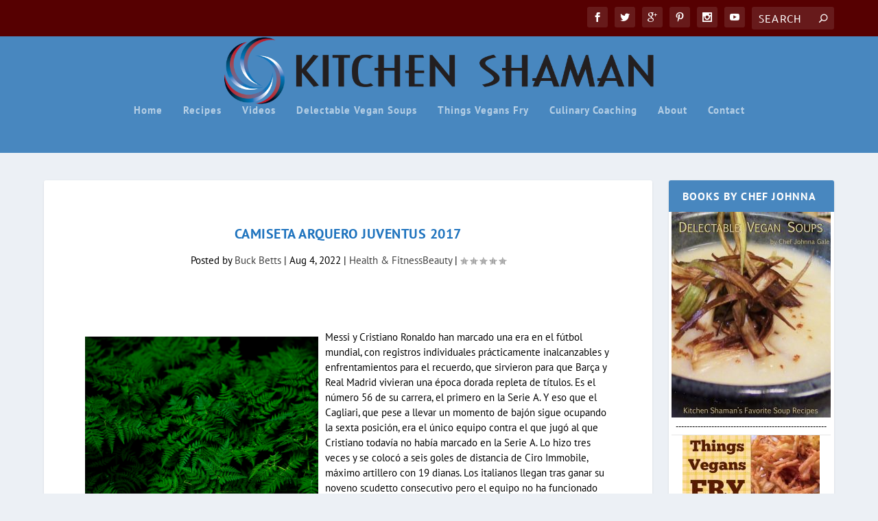

--- FILE ---
content_type: text/html; charset=utf-8
request_url: https://www.google.com/recaptcha/api2/aframe
body_size: 266
content:
<!DOCTYPE HTML><html><head><meta http-equiv="content-type" content="text/html; charset=UTF-8"></head><body><script nonce="RdRSezyoTuU6bxIQiqmTlA">/** Anti-fraud and anti-abuse applications only. See google.com/recaptcha */ try{var clients={'sodar':'https://pagead2.googlesyndication.com/pagead/sodar?'};window.addEventListener("message",function(a){try{if(a.source===window.parent){var b=JSON.parse(a.data);var c=clients[b['id']];if(c){var d=document.createElement('img');d.src=c+b['params']+'&rc='+(localStorage.getItem("rc::a")?sessionStorage.getItem("rc::b"):"");window.document.body.appendChild(d);sessionStorage.setItem("rc::e",parseInt(sessionStorage.getItem("rc::e")||0)+1);localStorage.setItem("rc::h",'1769008258127');}}}catch(b){}});window.parent.postMessage("_grecaptcha_ready", "*");}catch(b){}</script></body></html>